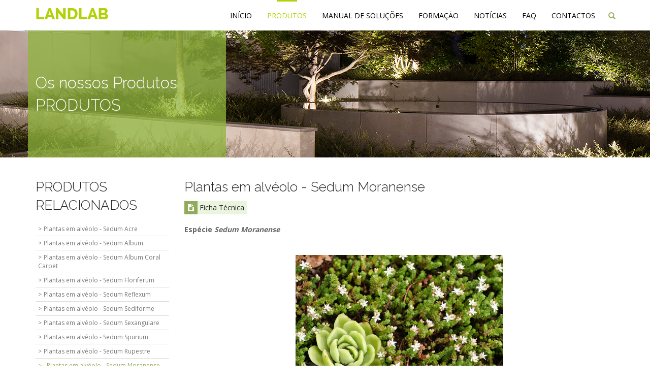

--- FILE ---
content_type: text/html
request_url: https://www.landlab.pt/pt/produto/plantas-em-alveolo-sedum-moranense-1
body_size: 19267
content:
<!DOCTYPE html>
<html lang='pt' class=''>
  <head>
    <base href='https://www.landlab.pt/' />
    <title>LANDLAB</title>           
    <meta name='keywords' content='' />
    <meta name='description' content='' />
        
    <meta property='og:title' content='LANDLAB' />
    <meta property='og:site_name' content='LANDLAB' />
    <meta property='og:url' content='https://www.landlab.pt/pt/produto/plantas-em-alveolo-sedum-moranense-1' />
    <meta property='og:description' content='' />
    <meta charset='utf-8'>
    <meta http-equiv='X-UA-Compatible' content='IE=edge'>
    <meta name='viewport' content='width=device-width, initial-scale=1'>
    <link type='text/plain' rel='author' href='./humans.txt' />
    
    <link href='./css/v/bootstrap.min.css' rel='stylesheet' type='text/css' media="screen">
    <link href='./css/v/font-awesome.min.css' rel='stylesheet' type='text/css' media="screen">
    <link href='./css/v/lightgallery.min.css' rel='stylesheet' type='text/css' media="screen">
    <link href='./css/v/animate.css' rel='stylesheet' type='text/css' media="screen">
    <!-- FormValidation v0.6.1 -->
    <link href='./css/v/formValidation.min.css' rel='stylesheet' type='text/css' media="screen">
<style type='text/css'></style>
    <link href='./css/produtos.css' rel='stylesheet' type='text/css' media="screen">
    <link href='./css/pesquisa.css' rel='stylesheet' type='text/css' media="screen">
    <link href='./css/newsletter.css' rel='stylesheet' type='text/css' media="screen">
    <!-- Custom -->
    <link href='./css/layout.css' rel='stylesheet' type='text/css' media="screen">

    
    <!-- HTML5 Shim and Respond.js IE8 support of HTML5 elements and media queries -->
    <!-- WARNING: Respond.js doesn't work if you view the page via file:// -->
    <!--[if lt IE 9]>
      <script src='./js/v/html5shiv.min.js'></script>
      <script src='./js/v/respond.min.js'></script>
    <![endif]-->


<script class='' type='text/javascript' charset='utf-8'>var validationLanguage = 'pt_PT';</script>

  </head>
  <body>
    
                <script>
                    (function(i,s,o,g,r,a,m){i['GoogleAnalyticsObject']=r;i[r]=i[r]||function(){
                    (i[r].q=i[r].q||[]).push(arguments)},i[r].l=1*new Date();a=s.createElement(o),
                    m=s.getElementsByTagName(o)[0];a.async=1;a.src=g;m.parentNode.insertBefore(a,m)
                    })(window,document,'script','//www.google-analytics.com/analytics.js','ga');

                    ga('create', 'UA-75128153-1', 'auto');
                    ga('send', 'pageview');

                  </script>
                
    
    <div id='topoLinguas'>
        <div class='container'>
            <div class='row'>
                <div class='col-xs-12 linguas'><div class='lista'><a href='/pt' class='active ' rel='pt' title='pt'>pt</a><a href='/en' class='last' rel='en' title='en'>en</a></div></div>
            </div>
        </div>
    </div>

    <div id='topoMenu'>
        <div class='container'>
            <!-- Static navbar -->
            <div class='navbar navbar-default' role='navigation'>
                <div class='navbar-header'>
                  <button type='button' class='navbar-toggle' data-toggle='collapse' data-target='.navbar-collapse'>
                    <span class='sr-only'>Toggle navigation</span>
                    <span class='icon-bar'></span>
                    <span class='icon-bar'></span>
                    <span class='icon-bar'></span>
                  </button>
                  <a href='pt' class='navbar-brand logotipo'><img src='./img/logotipo.png' class='img-responsive'></a>
                </div>
              
                <div class='navbar-collapse collapse navbar-right'>
                  <!-- Left nav -->
                  	<ul  class='nav navbar-nav' >
		<li class='menuID1  first' ><a  href='pt/inicio' class='menuID1 ' rel='1' >INÍCIO</a>
		</li>
		<li class='active menuID3 '><a  class='active menuID3 ' rel='3' href='pt/produtos' >PRODUTOS</a>
		</li>
		<li class='menuID18 ' ><a  href='pt/manual-de-solucoes' class='menuID18 ' rel='18' >MANUAL DE SOLUÇÕES</a>
		</li>
		<li class='menuID5 ' ><a  href='pt/formacao' class='menuID5 ' rel='5' >FORMAÇÃO</a>
		</li>
		<li class='menuID8 ' ><a  href='pt/noticias' class='menuID8 ' rel='8' >NOTÍCIAS</a>
		</li>
		</li>
		<li class='menuID9 ' ><a  href='pt/faq' class='menuID9 ' rel='9' >FAQ</a>
		</li>
		<li class='menuID6 last' ><a  href='pt/contactos' class='menuID6 ' rel='6' >CONTACTOS</a>
		</li>
	</ul>


                    

                          <form id='pesquisaForm' method='post' class='navbar-right form-inline' role='search' action='pt/pesquisa'>
                              <div class='form-group'>
                                    <div class='input-group closed'>
                                        <input type='text' name='pesquisaR' id='pesquisaR' class='form-control' placeholder='Pesquisar...' required minlength='3'
                                            data-bv-notempty-message=' '
                                            data-bv-stringlength-message=' '
                                            >
                                        <span class='input-group-btn'>
                                          <button class='btn btn-default' id='btPesquisa' type='submit'><span class='glyphicon glyphicon-search' aria-hidden='true'></span></button>
                                        </span>
                                    </div>
                                </div>
                          </form>
                
                </div><!--/.nav-collapse -->
             </div>
        </div>
    </div>
    
    <div id='banner' style='background-image: url("https://www.landlab.pt/fileManager/topo/imagem_3.png");'>
                <div class='container'>
                    <div class='row'>
                        <div class='col-sm-5 col-md-5 col-lg-4 col-xs-6 area'>
                            <div>
                                <div>
                                    Os nossos Produtos
                                    PRODUTOS
                                </div>
                            </div>
                        </div>
                    </div>
                </div>
                </div>

    <div id='conteudo'>
        <div class='container'>
                <div class='row'>
                    <div class='col-sm-9 col-sm-push-3'>
                        <div class='itemProdutoD'>
                        <h1>Plantas em alvéolo - Sedum Moranense</h1>
                        <div class='links'><a href='https://www.landlab.pt/fileManager/produtosC/pdf_235.pdf' target='_blank' class='ficha'><i class='fa fa-file-text'></i>Ficha Técnica</a>   </div>
                        <div class='texto' ><p><strong>Esp&eacute;cie&nbsp;<em>Sedum Moranense</em></strong></p>

<p>&nbsp;</p>

<div class="container-fluid layout-container">
<div class="row">
<div class="layout-column-one col-sm-3 col-md-3 col-lg-3 layout-column">
<p>&nbsp;</p>
</div>

<div class="layout-column-two col-sm-6 col-md-6 col-lg-6 layout-column">
<p style="text-align: center;"><img alt="" src="/fileManager/editor/3625047293_844a8d7654.jpg" style="width: 300px; height: 200px;" /></p>
</div>

<div class="layout-column-three col-sm-3 col-md-3 col-lg-3 layout-column">
<p>&nbsp;</p>
</div>
</div>
</div>

<p>&nbsp;</p>

<div class="container-fluid layout-container">
<div class="row">
<div class="layout-column-one layout-column col-xs-12 col-sm-12 col-md-12 col-lg-12">
<p>A esp&eacute;cie <em>Sedum Moranense</em> em alv&eacute;olo &eacute; comercializada e pronta a ser usada.</p>

<p>Aconselha-se um refor&ccedil;o com sementeira ap&oacute;s um ano da planta&ccedil;&atilde;o, para uma maior rapidez de cobertura da superf&iacute;cie com vegeta&ccedil;&atilde;o.</p>

<p>&nbsp;</p>

<p><strong>Carater&iacute;sticas:</strong></p>

<ul>
	<li>Altura: At&eacute; 20 cm</li>
	<li>&eacute;poca de flora&ccedil;&atilde;o: mar&ccedil;o - setembro&nbsp;</li>
	<li>Densidade de planta&ccedil;&atilde;o:&nbsp;
	<ul>
		<li><u>Coberturas ajardinadas inclinadas:</u>&nbsp;25 unidades / m<sup>2</sup></li>
		<li><u>Coberturas ajardinadas planas:</u>&nbsp;16 unidades / m<sup>2&nbsp;</sup></li>
	</ul>
	</li>
</ul>

<p>&nbsp;</p>

<p><strong>Cuidados especiais: </strong>Controlo regular do n&iacute;vel de humidade no solo.&nbsp;Caso a planta&ccedil;&atilde;o ocorra em per&iacute;odos secos, dever&atilde;o ser efetuadas regas di&aacute;rias.&nbsp;</p>
</div>
</div>
</div>

<p>&nbsp;</p>
</div>
                        <div class='share'>
                            <div class='row'>
                                <div class='col-xs-4'>
                                    PARTILHAR:
                                </div>
                                <div class='col-xs-8 text-right'>
                                    <a href='https://www.facebook.com/sharer/sharer.php?u=https%3A%2F%2Fwww.landlab.pt%2Fpt%2Fproduto%2Fplantas-em-alveolo-sedum-moranense-1' class='popup' title='facebook'><i class='fa fa-facebook'></i></a><a href='https://plus.google.com/share?url= https%3A%2F%2Fwww.landlab.pt%2Fpt%2Fproduto%2Fplantas-em-alveolo-sedum-moranense-1' class='popup' title='google+'><i class='fa fa-google-plus'></i></a><a href='http://pinterest.com/pin/create/button/?url=https%3A%2F%2Fwww.landlab.pt%2Fpt%2Fproduto%2Fplantas-em-alveolo-sedum-moranense-1&amp;media=&amp;description=' target='_blank' title='pinterest'><i class='fa fa-pinterest'></i></a><a href='http://twitter.com/home?status= https%3A%2F%2Fwww.landlab.pt%2Fpt%2Fproduto%2Fplantas-em-alveolo-sedum-moranense-1' class='popup' title='twitter'><i class='fa fa-twitter'></i></a><a href='http://www.linkedin.com/shareArticle?mini=true&amp;url=https%3A%2F%2Fwww.landlab.pt%2Fpt%2Fproduto%2Fplantas-em-alveolo-sedum-moranense-1&amp;title=&amp;summary=' class='popup' title='linkedin'><i class='fa fa-linkedin'></i></a>
                                </div>
                            </div>
                        </div>
                    </div>
                    </div>
                    <div class='col-sm-3 col-sm-pull-9'>
                        <h1>PRODUTOS RELACIONADOS</h1>
                        <div class='filtroProd'><a href='pt/produto/plantas-em-alveolo-sedum-acre-1'>Plantas em alvéolo - Sedum Acre</a><a href='pt/produto/plantas-em-alveolo-sedum-album-1'>Plantas em alvéolo - Sedum Album </a><a href='pt/produto/plantas-em-alveolo-sedum-album-coral-carpet-1'>Plantas em alvéolo - Sedum Album Coral Carpet </a><a href='pt/produto/plantas-em-alveolo-sedum-floriferum-1'>Plantas em alvéolo - Sedum Floriferum </a><a href='pt/produto/plantas-em-alveolo-sedum-reflexum-2'>Plantas em alvéolo - Sedum Reflexum </a><a href='pt/produto/plantas-em-alveolo-sedum-sediforme-1'>Plantas em alvéolo - Sedum Sediforme </a><a href='pt/produto/plantas-em-alveolo-sedum-sexangulare-1'>Plantas em alvéolo - Sedum Sexangulare</a><a href='pt/produto/plantas-em-alveolo-sedum-spurium-1'>Plantas em alvéolo - Sedum Spurium</a><a href='pt/produto/plantas-em-alveolo-sedum-rupestre-1'>Plantas em alvéolo - Sedum Rupestre</a><a class='active' href='pt/produto/plantas-em-alveolo-sedum-moranense-1'>Plantas em alvéolo - Sedum Moranense</a><a href='pt/produto/plantas-em-alveolo-ammophila-arenaria-1'>Plantas em alvéolo - Ammophila arenaria</a><a href='pt/produto/plantas-em-alveolo-armeria-maritima-alba-1'>Plantas em alvéolo - Armeria maritima alba</a><a href='pt/produto/plantas-em-alveolo-armeria-maritima-splendens-1'>Plantas em alvéolo - Armeria maritima splendens</a><a href='pt/produto/plantas-em-alveolo-armeria-pungens-1'>Plantas em alvéolo - Armeria pungens</a><a href='pt/produto/plantas-em-alveolo-asphodeline-lutea-1'>Plantas em alvéolo - Asphodeline lutea</a><a href='pt/produto/plantas-em-alveolo-asteriscus-maritimus-1'>Plantas em alvéolo - Asteriscus maritimus</a><a href='pt/produto/plantas-em-alveolo-cerastium-tomentosum-1'>Plantas em alvéolo - Cerastium tomentosum </a><a href='pt/produto/plantas-em-alveolo-cistus-salvifolius-1'>Plantas em alvéolo - Cistus salvifolius</a><a href='pt/produto/plantas-em-alveolo-thymus-serpyllum-1'>Plantas em alvéolo - Thymus serpyllum</a><a href='pt/produto/plantas-em-alveolo-crucianella-maritima-1'>Plantas em alvéolo - Crucianella maritima </a><a href='pt/produto/plantas-em-alveolo-hyssopus-officinalis-2'>Plantas em alvéolo - Hyssopus officinalis</a><a href='pt/produto/plantas-em-alveolo-helichrysum-stoechas-1'>Plantas em alvéolo - Helichrysum stoechas</a><a href='pt/produto/plantas-em-alveolo-delosperma-congestum-1'>Plantas em alvéolo - Delosperma congestum</a><a href='pt/produto/plantas-em-alveolo-delosperma-cooperi-1'>Plantas em alvéolo - Delosperma cooperi</a><a href='pt/produto/plantas-em-alveolo-limonium-vulgare-1'>Plantas em alvéolo - Limonium vulgare</a><a href='pt/produto/plantas-em-alveolo-origanum-vulgare-1'>Plantas em alvéolo - Origanum vulgare</a><a href='pt/produto/plantas-em-alveolo-satureja-montana-1'>Plantas em alvéolo - Satureja montana</a><a href='pt/produto/plantas-em-alveolo-stachys-byzantina-1'>Plantas em alvéolo - Stachys byzantina</a><a href='pt/produto/plantas-em-alveolo-lotus-creticus-1'>Plantas em alvéolo - Lotus creticus </a><a href='pt/produto/plantas-em-alveolo-crithmum-maritimum-1'>Plantas em alvéolo - Crithmum maritimum </a><a href='pt/produto/plantas-em-alveolo-saponaria-ocymoides-1'>Plantas em alvéolo - Saponaria ocymoides </a><a href='pt/produto/plantas-em-alveolo-helichrysum-italicum-1'>Plantas em alvéolo - Helichrysum italicum </a><a href='pt/produto/plantas-em-alveolo-iris-lutescens-1'>Plantas em alvéolo - Iris lutescens</a><a href='pt/produto/plantas-em-alveolo-frankenia-laevis-1'>Plantas em alvéolo - Frankenia laevis</a><a href='pt/produto/plantas-em-alveolo-allium-schoenoprasum-2'>Plantas em alvéolo - Allium schoenoprasum</a><a href='pt/produto/plantas-em-alveolo-campanula-rotundifolia-1'>Plantas em alvéolo - Campanula rotundifolia</a><a href='pt/produto/plantas-em-alveolo-dianthus-carthusianorum-1'>Plantas em alvéolo - Dianthus carthusianorum</a><a href='pt/produto/plantas-em-alveolo-dianthus-deltoides-1'>Plantas em alvéolo - Dianthus deltoides</a><a href='pt/produto/plantas-em-alveolo-festuca-amesthystina-1'>Plantas em alvéolo - Festuca amesthystina</a><a href='pt/produto/plantas-em-alveolo-festuca-glauca-1'>Plantas em alvéolo - Festuca glauca</a><a href='pt/produto/plantas-em-alveolo-geranium-macrorrhizum-1'>Plantas em alvéolo - Geranium macrorrhizum</a><a href='pt/produto/plantas-em-alveolo-hieracium-pilosella-1'>Plantas em alvéolo - Hieracium pilosella</a><a href='pt/produto/plantas-em-alveolo-koeleria-glauca-1'>Plantas em alvéolo - Koeleria glauca</a><a href='pt/produto/plantas-em-alveolo-lavandula-angustifolia-1'>Plantas em alvéolo - Lavandula angustifolia</a><a href='pt/produto/plantas-em-alveolo-petrorhagia-saxifraga-1'>Plantas em alvéolo - Petrorhagia saxifraga</a><a href='pt/produto/plantas-em-alveolo-prunella-grandiflorum-1'>Plantas em alvéolo - Prunella grandiflorum</a><a href='pt/produto/plantas-em-alveolo-salvia-nemorosa-1'>Plantas em alvéolo - Salvia nemorosa</a><a href='pt/produto/plantas-em-alveolo-thymus-vulgaris-1'>Plantas em alvéolo - Thymus vulgaris</a><a href='pt/produtos' class='voltar'>VOLTAR</a></div>
                    </div>
                </div>
            </div>
            
    </div>
    
    <div id='rodape' >
        <div class="container layout-container">
<div class="row">
<div class="layout-column-one col-sm-4 col-md-4 col-lg-4 layout-column">
<h1>REGISTO NEWSLETTER&nbsp;</h1>

<p>Deseja receber informa&ccedil;&otilde;es regulares sobre os produtos e projectos LANDLAB no seu correio electr&oacute;nico?&nbsp;</p>

<p>
            
            <form id='newsletterForm' method='post' class='' action='#'>
                <div class='form-group'>
                    <div class='input-group'>
                        <input type='text' id='emailR' name='emailR' class='form-control' placeholder='O seu e-mail' 
                            required 
                            data-fv-emailaddress='true'
                        />
                        <span class='input-group-btn'>
                          <button class='btn btn-default' type='submit'><i class='fa fa-envelope-o'></i></button>
                        </span>
                    </div>
                    <div class='status'></div>
                </div>
            </form>
            </p>
</div>

<div class="layout-column-two col-sm-4 col-md-4 col-lg-4 layout-column">
<p>&nbsp;</p>
</div>

<div class="layout-column-three col-sm-4 col-md-4 col-lg-4 layout-column">
<h1>CONTACTOS</h1>

<p>Morada: &nbsp;Travessa de Pontelhas, 236<br />
4465-721&nbsp;Le&ccedil;a do Balio, Matosinhos, Porto</p>

<p>Telefone: &nbsp;+351 22 9537 165 / +351&nbsp;91&nbsp;0674&nbsp;349</p>

<p>E-mail: &nbsp;<a href="mailto:info@landlab.pt">info@landlab.pt</a></p>
<!--cke_bookmark_147S--><!--cke_bookmark_147E--></div>
</div>
</div>

<p>&nbsp;</p>

<div class="copy">
<div class="container  layout-container">
<div class="row">
<div class="layout-column-one col-sm-6 col-md-6 col-lg-6 layout-column">
<p>LANDLAB. &nbsp;2016 Todos os direitos reservados</p>
</div>

<div class="layout-column-two col-sm-6 col-md-6 col-lg-6 layout-column text-right">
<p>Designed and developed by <a href="http://www.thesign.pt/" target="_blank">Thesign</a></p>
</div>
</div>
</div>
</div>
<!--cke_bookmark_223S--><!--cke_bookmark_223E-->
    </div>
    

   <script class='' language='javascript' type='text/javascript' src='./js/v/jquery-1.11.2.min.js'></script>
   <script class='' language='javascript' type='text/javascript' src='./js/v/bootstrap.min.js'></script>
   <script class='' language='javascript' type='text/javascript' src='./js/v/lightgallery.min.js'></script>
   <script class='' language='javascript' type='text/javascript' src='./js/v/jquery.mousewheel.min.js'></script>
   <script class='' language='javascript' type='text/javascript' src='./js/v/lg-fullscreen.min.js'></script>
   <script class='' language='javascript' type='text/javascript' src='./js/v/imagesloaded.pkgd.min.js'></script>
   <script class='' language='javascript' type='text/javascript' src='./js/v/isotope.pkgd.min.js'></script>
   <script class='' language='javascript' type='text/javascript' src='./js/v/jquery.waypoints.min.js'></script>
   <!-- FormValidation v0.6.1 -->
   <script class='' language='javascript' type='text/javascript' src='./js/v/formValidation.min.js'></script>
   <script class='' language='javascript' type='text/javascript' src='./js/v/formValidation.bootstrap.min.js'></script>
   <script class='' language='javascript' type='text/javascript' src='./js/v/language/pt_PT.js'></script>
   <script class='' language='javascript' type='text/javascript' src='./js/produtos.js'></script>
   <script class='' language='javascript' type='text/javascript' src='./js/newsletter.js'></script>
   <!-- Init Code -->
   <script class='' language='javascript' type='text/javascript' src='./js/init.js'></script>

    
  </body>
</html>

--- FILE ---
content_type: text/css
request_url: https://www.landlab.pt/css/produtos.css
body_size: 4761
content:
/*
To change this license header, choose License Headers in Project Properties.
To change this template file, choose Tools | Templates
and open the template in the editor.
*/
/* 
    Created on : 31/dez/2015, 13:40:45
    Author     : filipemurteira
*/


#conteudo .filtroTemaHome{
    text-align: center;
    padding-top: 40px;
    padding-bottom: 20px;
}
#conteudo .filtroTemaHome a{
    font-family: 'Raleway', sans-serif;
    font-size: 13px;
    color: #666666;
    text-decoration: none;
    cursor: pointer;
    font-weight: 700;
}
#conteudo .filtroTemaHome a.active,
#conteudo .filtroTemaHome a:hover{
    color: #99b65c;
}


#conteudo .filtroProd{
    text-align: left;
    padding-top: 5px;
    padding-bottom: 10px;
}
#conteudo .filtroProd a{
    position: relative;
    display: block;
    font-size: 12px;
    color: #787878;
    text-decoration: none;
    cursor: pointer;
    font-weight: normal;
    
    border-bottom: 1px solid #dcdcdc;
    padding-bottom: 5px;
    padding-top: 5px;
    padding-left: 5px;
}
#conteudo .filtroProd a:before{
    content: '>';
    display: inline-block;
    position: relative;
    padding-right: 4px;
}
#conteudo .filtroProd a.voltar:before{
    content: '<';
}
#conteudo .filtroProd a.active,
#conteudo .filtroProd a:hover{
    color: #8fac52;
}
#conteudo .filtroProd a.active:before,
#conteudo .filtroProd a:hover:before{
    padding-right: 10px;
}


#conteudo .filtroProd a.group{
    position: relative;
    display: inline-block;
    font-size: 12px;
    color: #787878;
    text-decoration: none;
    cursor: pointer;
    font-weight: normal;
    margin-bottom: 4px;
    background-color: #edf4e2;
    padding: 5px 10px;
}
#conteudo .filtroProd a.group.active,
#conteudo .filtroProd a.group:hover{
    color: #FFFFFF;
    background-color: #8fac52;
}
#conteudo .filtroProd a.group:before{
    content: '';
    padding-right: 0px;
}

#conteudo .filtroProd .sub{
    margin-left: 15px;
}
#conteudo .filtroProd .sub > div{
    padding-bottom: 15px;
}



#conteudo .filtroTema{
    text-align: left;
    padding-top: 5px;
    padding-bottom: 10px;
}
#conteudo .filtroTema a{
    position: relative;
    display: inline-block;
    font-size: 12px;
    color: #787878;
    text-decoration: none;
    cursor: pointer;
    font-weight: normal;
    margin-bottom: 4px;
    background-color: #edf4e2;
    padding: 5px 10px;
}
#conteudo .filtroTema a.active,
#conteudo .filtroTema a:hover{
    color: #FFFFFF;
    background-color: #8fac52;
}


.listaProds{
    overflow: auto;
    margin-bottom: 20px;
    margin-top: 30px;
    /*padding-bottom: 20px;*/
}

.itemProd{
    width: 25%;
    overflow: hidden;
    border: 1px solid #FFF;
}
.itemProd a{
    display: block;
}

.itemProd a .nome{
    position: absolute;
    bottom: -100%;
    left: 0px;
    width: 100%;

    background-color: #99b65c;
    background-color: rgba(153,182,92,.75);
    color: #FFFFFF;
    
    font-family: 'Raleway', sans-serif;
    font-size: 15px;
    font-weight: normal;
    
    -webkit-transition: all 250ms ease;
    -moz-transition: all 250ms ease;
    -ms-transition: all 250ms ease;
    -o-transition: all 250ms ease;
    transition: all 250ms ease;
}
.itemProd a .nome > div{
    padding: 10px;
}
.itemProd a:hover .nome{
    bottom: 0px;
}

.itemProd img{
    width: 100%;
    
    -webkit-transition: all 500ms ease;
    -moz-transition: all 500ms ease;
    -ms-transition: all 500ms ease;
    -o-transition: all 500ms ease;
    transition: all 500ms ease;
}
.itemProd a:hover img{
    -moz-transform: scale(1.2);
    -webkit-transform: scale(1.2);
    -o-transform: scale(1.2);
    -ms-transform: scale(1.2);
    transform: scale(1.2);
}

@media (max-width: 767px) {
    .itemProd{
        width: 50%;
    }
    .itemProdBeach{
        width: 50%;
    }
}

.itemProdutoD .container-fluid{
    padding: 0px;
}
.itemProdutoD .links a{
    display: inline-block;
    margin-right: 10px;
    background-color: #ebf4de;
    color: #252525;
    padding: 3px 5px;
    position: relative;
    padding-left: 30px;
    text-decoration: none;
    
    -webkit-transition: all 250ms ease;
    -moz-transition: all 250ms ease;
    -ms-transition: all 250ms ease;
    -o-transition: all 250ms ease;
    transition: all 250ms ease;
}
.itemProdutoD .links a .fa{
    position: absolute;
    left: 0px;
    top: 0px;
    line-height: 26px;
    width: 26px;
    height: 100%;
    text-align: center;
    color: #FFFFFF;
    background-color: #91ab5b;
}
.itemProdutoD .links a:hover{
    background-color: #91ab5b;
}

.itemProdutoD .links a.portal{
    background-color: #e9e9e9;
}
.itemProdutoD .links a.portal:hover,
.itemProdutoD .links a.portal .fa{
    background-color: #838383;
}

.itemProdutoD .texto{
    margin-top: 20px;
}

.itemProdutoD .share{
    background-color: #ecf4df;
    padding: 10px;
    margin-bottom: 20px;
    margin-top: 20px;
}
.itemProdutoD .share a{
    display: inline-block;
    color: #000000;
    margin-left: 20px;
    font-size: 16px;
}

--- FILE ---
content_type: text/css
request_url: https://www.landlab.pt/css/pesquisa.css
body_size: 1114
content:
/*
To change this license header, choose License Headers in Project Properties.
To change this template file, choose Tools | Templates
and open the template in the editor.
*/
/* 
    Created on : 12/Fev/2014, 12:21:05
    Author     : filipemurteira
*/

.pesquisaDestaque{
    background-color: #ebf4de;
    padding: 50px 25px;
    text-align: center;
    font-size: 24px;
    font-family: 'Raleway', sans-serif;
    color: #252525;
    margin-bottom: 10px;
}
.pesquisaDestaque span{
    background-color: #93b057;
    display: inline-block;
    padding: 5px 10px;
    color: #FFFFFF;
}


#pesquisaForm{
    margin-top: 4px;
}
#pesquisaForm #pesquisaR{
    -webkit-transition: all 250ms ease;
    -moz-transition: all 250ms ease;
    -ms-transition: all 250ms ease;
    -o-transition: all 250ms ease;
    transition: all 250ms ease;
    
    width: 100%;
}
#pesquisaForm .closed #pesquisaR{
    padding: 0px;
    width: 0px;
    border: 0px;
    
}


.home #pesquisaForm .closed .btn-default{
    color: #ffffff;
}

#pesquisaForm .closed .btn-default{
    background-color: transparent;
    border:0px;
    color: #93b057;
}


.listaPesquisa{
    margin-top: 0px;
    font-size: 13px;
    color: #777777;
}

.pesquisaItem{
    border-bottom: 1px solid #eeeeee;
    padding: 15px;
    /*margin-bottom: 15px;*/
    line-height: 19px;
}

--- FILE ---
content_type: text/css
request_url: https://www.landlab.pt/css/newsletter.css
body_size: 250
content:
/*
To change this license header, choose License Headers in Project Properties.
To change this template file, choose Tools | Templates
and open the template in the editor.
*/
/* 
    Created on : 9/Mar/2015, 16:02:17
    Author     : filipemurteira
*/

#newsletterForm.loading{
    background-image: url("../img/loader_inv.gif");
    background-position: bottom center;
    background-repeat: no-repeat;
    padding-bottom: 25px;
}
#newsletterForm .status{
    padding-top: 5px;
}

--- FILE ---
content_type: text/css
request_url: https://www.landlab.pt/css/layout.css
body_size: 8914
content:
/* 
    Document   : layout
    Author     : Filipe Murteira
    Description:
        Estilo geral da página
*/

@import url(https://fonts.googleapis.com/css?family=Open+Sans:400,700|Raleway:700,300);

/*
font-family: 'Open Sans', sans-serif;
font-family: 'Raleway', sans-serif;
*/

html {
  position: relative;
  min-height: 100%;
}

html,
body {
    font-family: 'Open Sans', sans-serif;
    color: #000000;
    font-size: 12px;
    background-color: #ffffff;
}

body{
    padding-bottom: 255px;
}



#topoLinguas{
    display: none;
    background-color: #000000;
    padding-top: 5px;
    padding-bottom: 5px;
}
#topoLinguas .linguas a{
    color: #FFFFFF;
    display: inline-block;
    margin-right: 5px;
    font-weight: 300;
    font-size: 13px;
}
#topoLinguas .linguas a:hover,
#topoLinguas .linguas a.active{
    font-weight: 700;
}


/* Topo Menu */
#topoMenu{
    width: 100%;
    z-index: 1;
    background-color: #FFFFFF;
}

.home #topoMenu{
    position: absolute;
    left: 0px;
    top: 0px;
    background-color: #000000;
    background-color: rgba(0,0,0,.25);
    z-index: 16;
}
#topoMenu .navbar {
    margin-bottom: 0px;
    min-height: 0px;
    padding-top: 10px;
    padding-bottom: 10px;
}
#topoMenu .navbar-nav span.scroll-up{}
#topoMenu .navbar-nav span.scroll-down{}
#topoMenu .navbar-default .navbar-collapse, 
#topoMenu .navbar-default .navbar-form {border: 0px;}
#topoMenu .navbar-default {
    background-color: transparent;
    border-color: transparent;
}

#topoMenu a{
    color: #000000;
    background-color: transparent;
    text-align: center;
}

.home #topoMenu a{
    color: #FFFFFF;
}

#topoMenu .navbar-brand {
    height: auto;
    padding: 0px;
    padding-top: 5px;
}
#topoMenu .navbar-nav{
    font-size: 14px;
    font-weight: normal;
}

#topoMenu .navbar-nav>li>a {
    padding-top: 10px;
    padding-bottom: 0px;
}

#topoMenu .navbar-default .navbar-nav>.open>a, 
#topoMenu .navbar-default .navbar-nav>.open>a:focus, 
#topoMenu .navbar-default .navbar-nav>.open>a:hover,
#topoMenu .navbar-default .navbar-nav>.active>a, 
#topoMenu .navbar-default .navbar-nav>.active>a:focus, 
#topoMenu .navbar-default .navbar-nav>.active>a:hover {
    color: #b0d206;
    background-color: transparent;
}

#topoMenu .navbar-default .navbar-nav>.open>a:after, 
#topoMenu .navbar-default .navbar-nav>.open>a:focus:after, 
#topoMenu .navbar-default .navbar-nav>.open>a:hover:after,
#topoMenu .navbar-default .navbar-nav>.active>a:after, 
#topoMenu .navbar-default .navbar-nav>.active>a:focus:after, 
#topoMenu .navbar-default .navbar-nav>.active>a:hover:after,
#topoMenu .navbar-default .navbar-nav>li>a:focus:after, 
#topoMenu .navbar-default .navbar-nav>li>a:hover:after {
    position: absolute;
    content: ' ';
    top: -11px;
    left: 50%;
    width: 40px;
    height: 3px;
    background-color: #b0d206;
    margin-left: -20px;
}


#topoMenu .dropdown-menu {
    background-color: transparent;
    border: 0px;
    top: 100%;
    left: 0;
    z-index: 1000;
    border-radius: 0px;
    -webkit-box-shadow: none;
    box-shadow: none;
}

@media (max-width: 767px) {
    
    
    .home #topoMenu .navbar-collapse {
        background-color: #000000;
    }
    #topoMenu .navbar-collapse {
        background-color: #FFFFFF;
    }
    #topoMenu .navbar-collapse.in {
        overflow-y: auto;
        max-height: 400px;
    }
    
    #topoMenu .navbar-nav > li{
        margin-right: 0px;
        margin-bottom: 10px;
    }
    
    /* Pesquisa */
    #topoMenu .navbar-form {
        padding: 0px;
        margin-top: 0px;
        margin-right: 0px;
        margin-bottom: 8px;
        margin-left: 0px;
    }
    
    #topoMenu .navbar-default .navbar-nav>.open>a:after, 
    #topoMenu .navbar-default .navbar-nav>.open>a:focus:after, 
    #topoMenu .navbar-default .navbar-nav>.open>a:hover:after,
    #topoMenu .navbar-default .navbar-nav>.active>a:after, 
    #topoMenu .navbar-default .navbar-nav>.active>a:focus:after, 
    #topoMenu .navbar-default .navbar-nav>.active>a:hover:after,
    #topoMenu .navbar-default .navbar-nav>li>a:focus:after, 
    #topoMenu .navbar-default .navbar-nav>li>a:hover:after {
        top: 0px;
    }
    
}


/* Banner */
#banner{
    position: relative;
    height: 250px;
    background-color: #000000;
    background-repeat: no-repeat;
    background-size: cover;
    background-position: center center;
}

#banner .container{
    height: 100%;
}
#banner .container .row{
    height: 100%;
}
#banner .area{
    font-family: 'Raleway', sans-serif;
    font-size: 31px;
    color: #FFFFFF;
    background-color: #8fb43c;
    background-color: rgba(143,180,60,.75);
    height: 100%;
    
    /*display: table;*/
}
#banner .area > div{
    display: table;
    width: 100%;
    height: 100%;
}
#banner .area > div > div{
    display: table-cell;
    vertical-align: middle;
    width: 100%;
}
#banner .area span{
    font-family: 'Open Sans', sans-serif;
    font-size: 15px;
    display: block;
    margin-bottom: -10px;
    text-transform: uppercase;
}

  
  
#conteudo{
    font-size: 14px;
    position: relative;
    background-color: #ffffff;
    color: #666666;
    margin-top: 20px;
}

.home #conteudo{
    margin-top: 0px;
}

a{
    color: #000000;
}
a:hover{
    color: #93b057;
}

#conteudo h1{
    font-weight: 300;
    font-size: 26px;
    font-family: 'Raleway', sans-serif;
    color: #252525;
    line-height: 36px;
}

#conteudo h1 strong{
    color: #91ab5b;
    font-weight: 300;
}

#conteudo h2{
    font-weight: 700;
    font-size: 15px;
    color: #91ab5b;
}

#conteudo h2 + h1{
  margin-top:-10px;
}


#mapaT{
    position: relative;
    background-color: #8fb43c;
    color: #FFFFFF;
    text-align: center;
    font-size: 24px;
    padding: 20px 10px;
    font-family: 'Raleway', sans-serif;
    font-weight: normal;
    border-bottom: 2px solid #FFFFFF;
    margin-top: 30px;
}
#mapaT .fa{
    font-weight: 700;
    font-size: 25px;
}
#mapplic{
    border-bottom: 1px solid #FFFFFF;
}
/* Rodape */
#rodape{
    background-color: #353e44;
    padding-top: 20px;
    color: #a0a9b1;
    line-height: 20px;
    font-size: 13px;
    
    position: absolute;
    left: 0px;
    bottom: 0px;
    width: 100%;
}

@media (max-width: 767px) {
    #rodape{
        position: relative;
        bottom: auto;
    }
}




#rodape h1{
    color: #FFFFFF;
    font-size: 15px;
    font-weight: 700;
}
#rodape .copy{
    background-color: #262b2e;
    padding-top: 20px;
    padding-bottom: 20px;
    font-size: 11px;
}
#rodape a{
    color: #a0a9b1;
}

@media (max-width: 767px) {
    #rodape .copy,
    #rodape .text-right{
        text-align: center;
    }
    
}


/* theme */
#newsletterForm.fv-form-bootstrap .fv-icon-no-label {
  right: 40px;
}

textarea.form-control{
    resize: none;
}

.btn{
    -webkit-transition: all 250ms ease;
    -moz-transition: all 250ms ease;
    -ms-transition: all 250ms ease;
    -o-transition: all 250ms ease;
    transition: all 250ms ease;
}

.btn-default {
    color: #fff;
    background-color: #93b057;
    border-color: #93b057;
}
.btn-default:hover{
    color: #93b057;
    background-color: #fff;
    border-color: #93b057;
}

#conteudo .btn-default {
    border-radius: 0px;
}
    

.form-control {
    color: #fff;
    background-color: #40484d;
    border: 1px solid #40484d;
    border-radius: 4px;
}

#conteudo .form-control {
    color: #444444;
    background-color: #ffffff;
    border: 1px solid #c8d4dd;
    border-radius: 4px;
    -webkit-box-shadow: none;
    box-shadow: none;
}
#conteudo   label{
    color: #444444;
    font-weight: normal;
}


.paginas{
    text-align: center;
}

.pagination>li>a, 
.pagination>li>span {
    position: relative;
    float: left;
    padding: 6px 12px;
    margin-left: 4px;
    line-height: 1.42857143;
    color: #666666;
    text-decoration: none;
    background-color: #fff;
    border: 1px solid #e4e4e4;
}

.pagination>li>a:focus, 
.pagination>li>a:hover, 
.pagination>li>span:focus, 
.pagination>li>span:hover {
    color: #ffffff;
    background-color: #747779;
    border-color: #747779;
}

.pagination>.active>a, 
.pagination>.active>a:focus, 
.pagination>.active>a:hover, 
.pagination>.active>span, 
.pagination>.active>span:focus, 
.pagination>.active>span:hover {
    color: #ffffff;
    background-color: #747779;
    border-color: #747779;
}
.pagination>li:first-child>a, 
.pagination>li:first-child>span {
    border-top-left-radius: 0px;
    border-bottom-left-radius: 0px;
}
.pagination>li:last-child>a, 
.pagination>li:last-child>span {
    border-top-right-radius: 0px;
    border-bottom-right-radius: 0px;
}

.animated{
    opacity: 0;
}
.animated.animOn{
    opacity: 1;
}


.navbar-default .navbar-toggle {
    border-color: #ffffff;
    margin-top: 0px;
}
.navbar-default .navbar-toggle .icon-bar {
    background-color: #b0d206;
}
.navbar-default .navbar-toggle:focus, .navbar-default .navbar-toggle:hover {
    background-color: #fff;
}


#introDivModal .modal-dialog{
    margin: 60px auto;
}
#introDivModal .modal-content{
    background-color: #ececec;
}
#introDivModal iframe{
    width: 100%;
    height: 600px;
    border: 0px;
}

--- FILE ---
content_type: text/plain
request_url: https://www.google-analytics.com/j/collect?v=1&_v=j102&a=1138916195&t=pageview&_s=1&dl=https%3A%2F%2Fwww.landlab.pt%2Fpt%2Fproduto%2Fplantas-em-alveolo-sedum-moranense-1&ul=en-us%40posix&dt=LANDLAB&sr=1280x720&vp=1280x720&_u=IEBAAEABAAAAACAAI~&jid=1538388000&gjid=1461446046&cid=2121880223.1769521750&tid=UA-75128153-1&_gid=205896852.1769521750&_r=1&_slc=1&z=725059516
body_size: -449
content:
2,cG-JC17SS3CWF

--- FILE ---
content_type: application/javascript
request_url: https://www.landlab.pt/js/v/language/pt_PT.js
body_size: 13877
content:
(function ($) {
    /**
     * Portuguese (Portugal) language package
     * Translated by @rtbfreitas
     */
    FormValidation.I18n = $.extend(true, FormValidation.I18n, {
        'pt_PT': {
            base64: {
                'default': 'Por favor insira um código base 64 válido'
            },
            between: {
                'default': 'Por favor insira um valor entre %s e %s',
                notInclusive: 'Por favor insira um valor estritamente entre %s e %s'
            },
            bic: {
                'default': 'Por favor insira um número BIC válido'
            },
            callback: {
                'default': 'Por favor insira um valor válido'
            },
            choice: {
                'default': 'Por favor insira um valor válido',
                less: 'Por favor escolha %s opções no mínimo',
                more: 'Por favor escolha %s opções no máximo',
                between: 'Por favor escolha de %s a %s opções'
            },
            color: {
                'default': 'Por favor insira uma cor válida'
            },
            creditCard: {
                'default': 'Por favor insira um número de cartão de crédito válido'
            },
            cusip: {
                'default': 'Por favor insira um número CUSIP válido'
            },
            cvv: {
                'default': 'Por favor insira um número CVV válido'
            },
            date: {
                'default': 'Por favor insira uma data válida',
                min: 'Por favor insira uma data posterior a %s',
                max: 'Por favor insira uma data anterior a %s',
                range: 'Por favor insira uma data entre %s e %s'
            },
            different: {
                'default': 'Por favor insira valores diferentes'
            },
            digits: {
                'default': 'Por favor insira somente dígitos'
            },
            ean: {
                'default': 'Por favor insira um número EAN válido'
            },
            ein: {
                'default': 'Por favor insira um número EIN válido'
            },
            emailAddress: {
                'default': 'Por favor insira um email válido'
            },
            file: {
                'default': 'Por favor escolha um arquivo válido'
            },
            greaterThan: {
                'default': 'Por favor insira um valor maior ou igual a %s',
                notInclusive: 'Por favor insira um valor maior do que %s'
            },
            grid: {
                'default': 'Por favor insira uma GRID válida'
            },
            hex: {
                'default': 'Por favor insira um hexadecimal válido'
            },
            iban: {
                'default': 'Por favor insira um número IBAN válido',
                country: 'Por favor insira um número IBAN válido em %s',
                countries: {
                    AD: 'Andorra',
                    AE: 'Emirados Árabes',
                    AL: 'Albânia',
                    AO: 'Angola',
                    AT: 'Áustria',
                    AZ: 'Azerbaijão',
                    BA: 'Bósnia-Herzegovina',
                    BE: 'Bélgica',
                    BF: 'Burkina Faso',
                    BG: 'Bulgária',
                    BH: 'Bahrain',
                    BI: 'Burundi',
                    BJ: 'Benin',
                    BR: 'Brasil',
                    CH: 'Suíça',
                    IC: 'Costa do Marfim',
                    CM: 'Camarões',
                    CR: 'Costa Rica',
                    CV: 'Cabo Verde',
                    CY: 'Chipre',
                    CZ: 'República Checa',
                    DE: 'Alemanha',
                    DK: 'Dinamarca',
                    DO: 'República Dominicana',
                    DZ: 'Argélia',
                    EE: 'Estónia',
                    ES: 'Espanha',
                    FI: 'Finlândia',
                    FO: 'Ilhas Faroé',
                    FR: 'França',
                    GB: 'Reino Unido',
                    GE: 'Georgia',
                    GI: 'Gibraltar',
                    GL: 'Groenlândia',
                    GR: 'Grécia',
                    GT: 'Guatemala',
                    HR: 'Croácia',
                    HU: 'Hungria',
                    IE: 'Ireland',
                    IL: 'Israel',
                    IR: 'Irão',
                    IS: 'Islândia',
                    TI: 'Itália',
                    JO: 'Jordan',
                    KW: 'Kuwait',
                    KZ: 'Cazaquistão',
                    LB: 'Líbano',
                    LI: 'Liechtenstein',
                    LT: 'Lituânia',
                    LU: 'Luxemburgo',
                    LV: 'Letónia',
                    MC: 'Mônaco',
                    MD: 'Moldávia',
                    ME: 'Montenegro',
                    MG: 'Madagascar',
                    MK: 'Macedónia',
                    ML: 'Mali',
                    MR: 'Mauritânia',
                    MT: 'Malta',
                    MU: 'Maurício',
                    MZ: 'Moçambique',
                    NL: 'Países Baixos',
                    NO: 'Noruega',
                    PK: 'Paquistão',
                    PL: 'Polônia',
                    PS: 'Palestino',
                    PT: 'Portugal',
                    QA: 'Qatar',
                    RO: 'Roménia',
                    RS: 'Sérvia',
                    SA: 'Arábia Saudita',
                    SE: 'Suécia',
                    SI: 'Eslovénia',
                    SK: 'Eslováquia',
                    SM: 'San Marino',
                    SN: 'Senegal',
                    TN: 'Tunísia',
                    TR: 'Turquia',
                    VG: 'Ilhas Virgens Britânicas'
                }
            },
            id: {
                'default': 'Por favor insira um código de identificação válido',
                country: 'Por favor insira um número de indentificação válido em %s',
                countries: {
                    BA: 'Bósnia e Herzegovina',
                    BG: 'Bulgária',
                    BR: 'Brasil',
                    CH: 'Suíça',
                    CL: 'Chile',
                    CN: 'China',
                    CZ: 'República Checa',
                    DK: 'Dinamarca',
                    EE: 'Estônia',
                    ES: 'Espanha',
                    FI: 'Finlândia',
                    HR: 'Croácia',
                    IE: 'Irlanda',
                    IS: 'Islândia',
                    LT: 'Lituânia',
                    LV: 'Letónia',
                    ME: 'Montenegro',
                    MK: 'Macedónia',
                    NL: 'Holanda',
                    PL: 'Polônia',
                    RO: 'Roménia',
                    RS: 'Sérvia',
                    SE: 'Suécia',
                    SI: 'Eslovênia',
                    SK: 'Eslováquia',
                    SM: 'San Marino',
                    TH: 'Tailândia',
                    ZA: 'África do Sul'
                }
            },
            identical: {
                'default': 'Por favor, insira o mesmo valor'
            },
            imei: {
                'default': 'Por favor insira um IMEI válido'
            },
            imo: {
                'default': 'Por favor insira um IMO válido'
            },
            integer: {
                'default': 'Por favor insira um número inteiro válido'
            },
            ip: {
                'default': 'Por favor insira um IP válido',
                ipv4: 'Por favor insira um endereço de IPv4 válido',
                ipv6: 'Por favor insira um endereço de IPv6 válido'
            },
            isbn: {
                'default': 'Por favor insira um ISBN válido'
            },
            isin: {
                'default': 'Por favor insira um ISIN válido'
            },
            ismn: {
                'default': 'Por favor insira um ISMN válido'
            },
            issn: {
                'default': 'Por favor insira um ISSN válido'
            },
            lessThan: {
                'default': 'Por favor insira um valor menor ou igual a %s',
                notInclusive: 'Por favor insira um valor menor do que %s'
            },
            mac: {
                'default': 'Por favor insira um endereço MAC válido'
            },
            meid: {
                'default': 'Por favor insira um MEID válido'
            },
            notEmpty: {
                'default': 'Por favor insira um valor'
            },
            numeric: {
                'default': 'Por favor insira um número real válido'
            },
            phone: {
                'default': 'Por favor insira um número de telefone válido',
                country: 'Por favor insira um número de telefone válido em %s',
                countries: {
                    AE: 'Emirados Árabes',
                    BG: 'Bulgária',
                    BR: 'Brasil',
                    CN: 'China',
                    CZ: 'República Checa',
                    DE: 'Alemanha',
                    DK: 'Dinamarca',
                    ES: 'Espanha',
                    FR: 'França',
                    GB: 'Reino Unido',
                    IN: 'Índia',
                    MA: 'Marrocos',
                    NL: 'Países Baixos',
                    PK: 'Paquistão',
                    RO: 'Roménia',
                    RU: 'Rússia',
                    SK: 'Eslováquia',
                    TH: 'Tailândia',
                    US: 'EUA',
                    VE: 'Venezuela'
                }
            },
            regexp: {
                'default': 'Por favor insira um valor correspondente ao padrão'
            },
            remote: {
                'default': 'Por favor insira um valor válido'
            },
            rtn: {
                'default': 'Por favor insira um número válido RTN'
            },
            sedol: {
                'default': 'Por favor insira um número válido SEDOL'
            },
            siren: {
                'default': 'Por favor insira um número válido SIREN'
            },
            siret: {
                'default': 'Por favor insira um número válido SIRET'
            },
            step: {
                'default': 'Por favor insira um passo válido %s'
            },
            stringCase: {
                'default': 'Por favor, digite apenas caracteres minúsculos',
                upper: 'Por favor, digite apenas caracteres maiúsculos'
            },
            stringLength: {
                'default': 'Por favor insira um valor com comprimento válido',
                less: 'Por favor insira menos de %s caracteres',
                more: 'Por favor insira mais de %s caracteres',
                between: 'Por favor insira um valor entre %s e %s caracteres'
            },
            uri: {
                'default': 'Por favor insira um URI válido'
            },
            uuid: {
                'default': 'Por favor insira um número válido UUID',
                version: 'Por favor insira uma versão %s  UUID válida'
            },
            vat: {
                'default': 'Por favor insira um VAT válido',
                country: 'Por favor insira um número VAT válido em %s',
                countries: {
                    AT: 'Áustria',
                    BE: 'Bélgica',
                    BG: 'Bulgária',
                    BR: 'Brasil',
                    CH: 'Suíça',
                    CY: 'Chipre',
                    CZ: 'República Checa',
                    DE: 'Alemanha',
                    DK: 'Dinamarca',
                    EE: 'Estônia',
                    ES: 'Espanha',
                    FI: 'Finlândia',
                    FR: 'França',
                    GB: 'Reino Unido',
                    GR: 'Grécia',
                    EL: 'Grécia',
                    HU: 'Hungria',
                    HR: 'Croácia',
                    IE: 'Irlanda',
                    IS: 'Islândia',
                    IT: 'Itália',
                    LT: 'Lituânia',
                    LU: 'Luxemburgo',
                    LV: 'Letónia',
                    MT: 'Malta',
                    NL: 'Holanda',
                    NO: 'Norway',
                    PL: 'Polônia',
                    PT: 'Portugal',
                    RO: 'Roménia',
                    RU: 'Rússia',
                    RS: 'Sérvia',
                    SE: 'Suécia',
                    SI: 'Eslovênia',
                    SK: 'Eslováquia',
                    VE: 'Venezuela',
                    ZA: 'África do Sul'
                }
            },
            vin: {
                'default': 'Por favor insira um VIN válido'
            },
            zipCode: {
                'default': 'Por favor insira um código postal válido',
                country: 'Por favor insira um código postal válido em %s',
                countries: {
                    AT: 'Áustria',
                    BG: 'Bulgária',
                    BR: 'Brasil',
                    CA: 'Canadá',
                    CH: 'Suíça',
                    CZ: 'República Checa',
                    DE: 'Alemanha',
                    DK: 'Dinamarca',
                    ES: 'Espanha',
                    FR: 'França',
                    GB: 'Reino Unido',
                    IE: 'Irlanda',
                    IN: 'Índia',
                    IT: 'Itália',
                    MA: 'Marrocos',
                    NL: 'Holanda',
                    PL: 'Polônia',
                    PT: 'Portugal',
                    RO: 'Roménia',
                    RU: 'Rússia',
                    SE: 'Suécia',
                    SG: 'Cingapura',
                    SK: 'Eslováquia',
                    US: 'EUA'
                }
            }
        }
    });
}(jQuery));

--- FILE ---
content_type: application/javascript
request_url: https://www.landlab.pt/js/init.js
body_size: 4187
content:
$(document).ready(function() {
    
    //imagens responsive
    $("#conteudo img:not(img-responsive)").addClass("img-responsive").addClass("center-block").removeAttr("width").removeAttr("height").removeAttr("style");
    
    $("#pesquisaForm .closed #btPesquisa").one("click",function(){
        $("#pesquisaForm .closed").removeClass("closed");
        return false;
    });
    
    //validação
    $("form").formValidation({
        
        locale: validationLanguage,
        
        // Indicate the framework
        // Can be bootstrap, foundation, pure, semantic, uikit
        framework: 'bootstrap',
        
        // Feedback icons
        icon: {
            valid: 'glyphicon glyphicon-ok',
            invalid: 'glyphicon glyphicon-remove',
            validating: 'glyphicon glyphicon-refresh'
        }
    }).on('success.form.fv', function(e) {

        // Get the form instance
        var $form = $(e.target);

        // Get the FormValidation instance
        var bv = $form.data('formValidation');
        
        //se a função existir chama uma com o idForm(Submit)
        var nomeFuncao = window[$form.attr("id") + "Submit"];
        if($.isFunction(nomeFuncao)){
            nomeFuncao();
            
            // Prevent form submission
            e.preventDefault();
        }
    });
    
    var $gridD = $('.galeriaLight > div').isotope({
        // options
        itemSelector: '.item',
        percentPosition: true,
        masonry: {
            // set to the element
            columnWidth: '.item'
        }
    });
    $gridD.imagesLoaded().progress( function() {
        $gridD.isotope('layout');
    });
    
    var $lg = $('.galeriaLight');
    $lg.lightGallery({
        selector:".item a",
        download:false
    }); 
    
    
    $('.carousel').carousel();
    
    //scroll to fixed
//    $('#topoMenu').scrollToFixed({});
    
    //popup
    $('a.popup').on('click', function(e){
        popupCenter($(this).attr('href'), $(this).attr("title"), 580, 470);
        e.preventDefault();
    });
    
    var lastOpen = "";
    $(".listaFaqs .abrir").click(function(){
        if(lastOpen !== ""){
            lastOpen.click();
        }
        lastOpen = $(".fechar",$(this).closest(".item"));
    });
    $(".listaFaqs .fechar").click(function(){lastOpen = "";});
    
    
    $(window).resize(ajustaHome);
    ajustaHome();
    
    
    
    //animações
    //Animate from top
    $('.animated').waypoint(function(dir) {
        if(dir == "down"){
            $(this.element).addClass($(this.element).attr("data-animated")).addClass("animOn");
        }
    },
    { offset: '90%' });
    $('.animated').waypoint(function(dir) {
        if(dir == "up"){
            $(this.element).removeClass($(this.element).attr("data-animated")).removeClass("animOn");
        }
    },
    { offset: '100%' });
    
    
    //marcas
    $(".itemMarca").mouseenter(function() {
        $(this).addClass("animated pulse animOn");
    })
    .mouseleave(function() {
        $(this).removeClass("animated pulse animOn");
    });
    

    //pub newsletter
    if($(document).width()>768){
        $('#introDivModal').modal('show');
    }

});

function ajustaHome(){
    
    if($(document).width()>768){
        $("body").css("padding-bottom",$("#rodape").outerHeight(true));
    }else{
        $("body").css("padding-bottom","0px");
    }
}


function popupCenter(url, title, w, h) {
    
        // Fixes dual-screen position                         Most browsers      Firefox
        var dualScreenLeft = window.screenLeft !== undefined ? window.screenLeft : screen.left;
        var dualScreenTop = window.screenTop !== undefined ? window.screenTop : screen.top;

        var width = window.innerWidth ? window.innerWidth : document.documentElement.clientWidth ? document.documentElement.clientWidth : screen.width;
        var height = window.innerHeight ? window.innerHeight : document.documentElement.clientHeight ? document.documentElement.clientHeight : screen.height;

        var left = ((width / 2) - (w / 2)) + dualScreenLeft;
        var top = ((height / 3) - (h / 3)) + dualScreenTop;

        var newWindow = window.open(url, title, 'scrollbars=yes, width=' + w + ', height=' + h + ', top=' + top + ', left=' + left);

        // Puts focus on the newWindow
        if (window.focus) {
                newWindow.focus();
        }
};

--- FILE ---
content_type: application/javascript
request_url: https://www.landlab.pt/js/produtos.js
body_size: 1284
content:
/* 
 * To change this license header, choose License Headers in Project Properties.
 * To change this template file, choose Tools | Templates
 * and open the template in the editor.
 */
var $gridBeach = "";
var $grid = "";
var catSel = "";


$(document).ready(function() {
   
    $grid = $('.listaProds').isotope({
        // options
        itemSelector: '.itemProd',
        percentPosition: true
//        layoutMode: 'fitRows',
//        filter:$(".filtroProd a:first").attr("data-filtro")
    });
    $grid.imagesLoaded().progress( function() {
        $grid.isotope('layout');
        Waypoint.refreshAll();
    });
    
    
    $(".fTema  a").click(function(){
        $(".fTema  a.active, .fCat a.active").removeClass("active");
        $(this).addClass("active");
        $grid.isotope({ filter: $(this).attr("data-filtro") });
        
        return false;
    });
    if($(".fTema a.active").length>0){
        $(".fTema a.active").click();
    }
    $(".fCat a").click(function(){
        
        $($(".fCat a.group.active").attr("href")).collapse('hide');
        
        $(".fTema  a.active, .fCat a.active").removeClass("active");
        $(this).addClass("active");
        $grid.isotope({ filter: $(this).attr("data-filtro") });
        
        return true;
    });
    if($(".fCat a.active").length>0){
        $(".fCat a.active").click();
    }
    
    //filtro por marca
    if($(".filtroMarca").length > 0){
        $grid.isotope({ filter: $(".filtroMarca").attr("data-filtro") });
    }
    
    
});